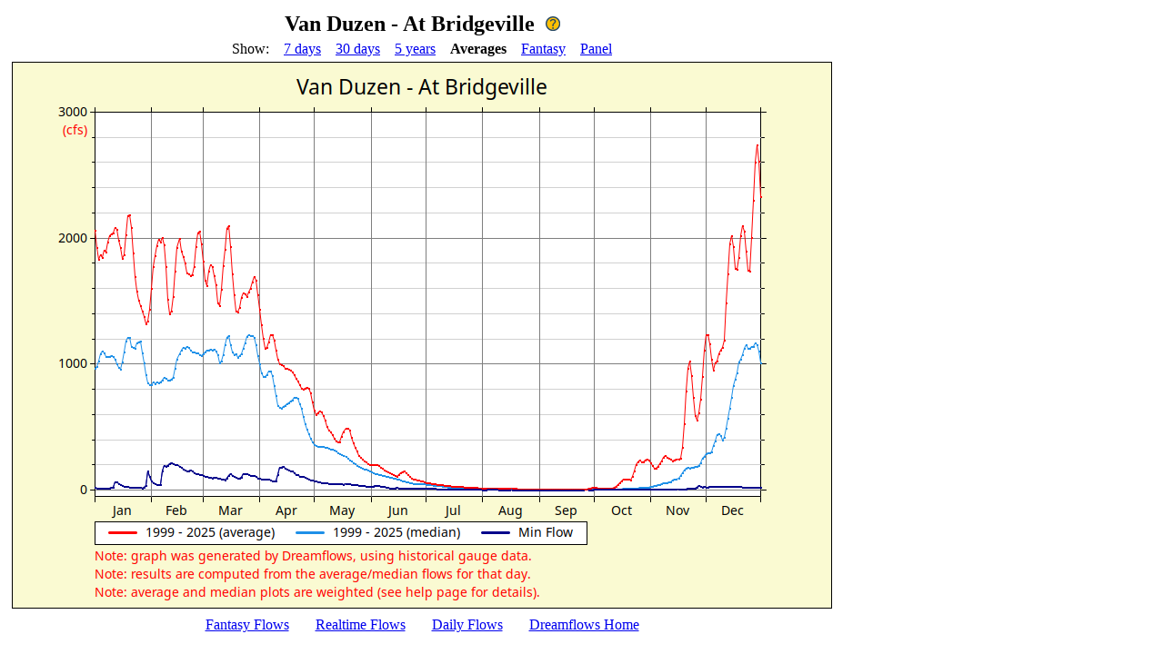

--- FILE ---
content_type: text/html; charset=UTF-8
request_url: https://www.dreamflows.com/graphs/avg.018.php
body_size: 713
content:
<!doctype html>
<html>
<head>
<title>Van Duzen - At Bridgeville - river flow graph</title>
<META HTTP-EQUIV="Pragma" CONTENT="No-Cache">
<META HTTP-EQUIV="Expires" CONTENT="0">
<META NAME="Keywords" CONTENT="River flows, graphs, daily average/median, Van Duzen River, At Bridgeville">
<META NAME="Description" CONTENT="Dreamflows-generated graph of daily average/median flows for Van Duzen River At Bridgeville">
<style>
  .noLink { font-weight:bold }
</style>
</head>
<body>
<table border='0' cellspacing='5' cellpadding='0'>
<tr><td align=center><font size='+2'><b>Van Duzen - At Bridgeville</b> &nbsp;<a href='/graphPanel/helpGraphPage.php#Averages'><img title='Detailed help for this page' src='/system/images/helpPageIcon.gif' border='0'></a></font></td></tr>
<tr><td align=center>Show:&nbsp; &nbsp; <a href='/graphs/day.018.php'>7 days</a>&nbsp; &nbsp; <a href='/graphs/mon.018.php'>30 days</a>&nbsp; &nbsp; <a href='/graphs/yir.018.php'>5 years</a>&nbsp; &nbsp; <span class='noLink'>Averages</span>&nbsp; &nbsp; <a href='/graphs/fut.018.php'>Fantasy</a>&nbsp; &nbsp; <a href='/graphPanel.php?rid=18'>Panel</a></td></tr><tr><td align=center><img src='/graphs/avg.018.png' width='900' height='600' border='1'></td></tr>
<tr><td align=center>
	<a href='/flows.php?page=fant&zone=canv&form=norm#Site018'>Fantasy Flows</a><img src='/images/pixelshim.gif' width=25 height=1>
	<a href='/flows.php?anchor=Site018'>Realtime Flows</a><img src='/images/pixelshim.gif' width=25 height=1>
	<a href='/flows.php?page=prod&zone=canv&form=norm#Site018'>Daily Flows</a><img src='/images/pixelshim.gif' width=25 height=1>
	<a href='https://www.dreamflows.com'>Dreamflows Home</a>
</table>
</body>
</html>
